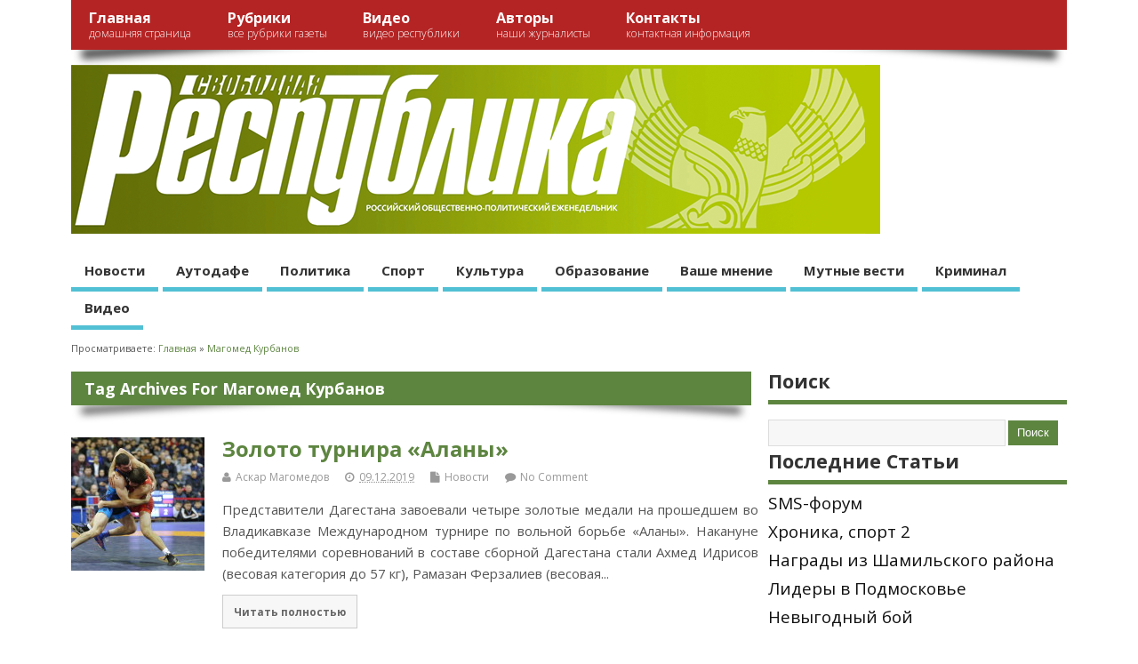

--- FILE ---
content_type: text/html; charset=UTF-8
request_url: http://www.respublic.net/tag/%D0%BC%D0%B0%D0%B3%D0%BE%D0%BC%D0%B5%D0%B4-%D0%BA%D1%83%D1%80%D0%B1%D0%B0%D0%BD%D0%BE%D0%B2/
body_size: 13007
content:
<!DOCTYPE html>
<!--[if lt IE 7 ]>	<html lang="ru-RU" class="no-js ie6"> <![endif]-->
<!--[if IE 7 ]>		<html lang="ru-RU" class="no-js ie7"> <![endif]-->
<!--[if IE 8 ]>		<html lang="ru-RU" class="no-js ie8"> <![endif]-->
<!--[if IE 9 ]>		<html lang="ru-RU" class="no-js ie9"> <![endif]-->
<!--[if (gt IE 9)|!(IE)]><!-->
<html lang="ru-RU" class="no-js"> <!--<![endif]-->
<head>
<meta charset="UTF-8" />

<!-- Title now generate from add_theme_support('title-tag') -->



<!-- STYLESHEET INIT -->
<link href="http://www.respublic.net/wp-content/themes/mesocolumn/style.css" rel="stylesheet" type="text/css" />

<!-- favicon.ico location -->

<link rel="pingback" href="http://www.respublic.net/xmlrpc.php" />



<title>Магомед Курбанов | Свободная Республика</title>


<!-- All in One SEO Pack 2.3.5.1 by Michael Torbert of Semper Fi Web Design[735,787] -->
<!-- /all in one seo pack -->
<link rel="alternate" type="application/rss+xml" title="Свободная Республика &raquo; Лента" href="http://www.respublic.net/feed/" />
<link rel="alternate" type="application/rss+xml" title="Свободная Республика &raquo; Лента комментариев" href="http://www.respublic.net/comments/feed/" />
<link rel="alternate" type="application/rss+xml" title="Свободная Республика &raquo; Лента метки Магомед Курбанов" href="http://www.respublic.net/tag/%d0%bc%d0%b0%d0%b3%d0%be%d0%bc%d0%b5%d0%b4-%d0%ba%d1%83%d1%80%d0%b1%d0%b0%d0%bd%d0%be%d0%b2/feed/" />
<link rel='stylesheet' id='svensoft-social-shared-buttons-style-css'  href='http://www.respublic.net/wp-content/plugins/svensoft-social-share-buttons/css/style.css?ver=4.4.2' type='text/css' media='all' />
<link rel='stylesheet' id='default_gwf-css' href="https://fonts.googleapis.com/css?family=Open+Sans%3A400%2C400italic%2C600%2C600italic%2C700%2C700italic%2C300%2C300italic&#038;ver=4.4.2" type='text/css' media='all' />
<link rel='stylesheet' id='style-responsive-css'  href='http://www.respublic.net/wp-content/themes/mesocolumn/responsive.css?ver=1.6.4.1' type='text/css' media='all' />
<link rel='stylesheet' id='superfish-css'  href='http://www.respublic.net/wp-content/themes/mesocolumn/lib/scripts/superfish-menu/css/superfish.css?ver=1.6.4.1' type='text/css' media='all' />
<link rel='stylesheet' id='jqueryuislider-css-css'  href='http://www.respublic.net/wp-content/themes/mesocolumn/lib/scripts/homegalery/smoothDivScroll.css' type='text/css' media='all' />
<link rel='stylesheet' id='stylebox-css-css'  href='http://www.respublic.net/wp-content/themes/mesocolumn/lib/scripts/homegalery/shape/stylebox.css?ver=1.6.4.1' type='text/css' media='all' />
<link rel='stylesheet' id='font-awesome-cdn-css'  href='http://www.respublic.net/wp-content/themes/mesocolumn/lib/scripts/font-awesome/css/font-awesome.css?ver=1.6.4.1' type='text/css' media='all' />
<link rel='stylesheet' id='addtoany-css'  href='http://www.respublic.net/wp-content/plugins/add-to-any/addtoany.min.css?ver=1.15' type='text/css' media='all' />
<link rel='stylesheet' id='__EPYT__style-css'  href='http://www.respublic.net/wp-content/plugins/youtube-embed-plus/styles/ytprefs.min.css?ver=13.1' type='text/css' media='all' />
<style id='__EPYT__style-inline-css' type='text/css'>

                .epyt-gallery-thumb {
                        width: 33.333%;
                }
                
</style>
<script type='text/javascript' src='https://ajax.googleapis.com/ajax/libs/jquery/1/jquery.min.js?ver=4.4.2'></script>
<script type='text/javascript' src='http://www.respublic.net/wp-includes/js/jquery/jquery-migrate.min.js?ver=1.2.1'></script>
<script type='text/javascript' src='http://www.respublic.net/wp-content/plugins/add-to-any/addtoany.min.js?ver=1.1'></script>
<script type='text/javascript'>
/* <![CDATA[ */
var _EPYT_ = {"ajaxurl":"http:\/\/www.respublic.net\/wp-admin\/admin-ajax.php","security":"375c7aff57","gallery_scrolloffset":"20","eppathtoscripts":"http:\/\/www.respublic.net\/wp-content\/plugins\/youtube-embed-plus\/scripts\/","eppath":"http:\/\/www.respublic.net\/wp-content\/plugins\/youtube-embed-plus\/","epresponsiveselector":"[\"iframe.__youtube_prefs_widget__\"]","epdovol":"1","version":"13.1","evselector":"iframe.__youtube_prefs__[src], iframe[src*=\"youtube.com\/embed\/\"], iframe[src*=\"youtube-nocookie.com\/embed\/\"]","ajax_compat":"","ytapi_load":"light","stopMobileBuffer":"1","vi_active":"","vi_js_posttypes":[]};
/* ]]> */
</script>
<script type='text/javascript' src='http://www.respublic.net/wp-content/plugins/youtube-embed-plus/scripts/ytprefs.min.js?ver=13.1'></script>
<link rel='https://api.w.org/' href='http://www.respublic.net/wp-json/' />
<link rel="EditURI" type="application/rsd+xml" title="RSD" href="http://www.respublic.net/xmlrpc.php?rsd" />
<link rel="wlwmanifest" type="application/wlwmanifest+xml" href="http://www.respublic.net/wp-includes/wlwmanifest.xml" /> 
<meta name="generator" content="WordPress 4.4.2" />

<script data-cfasync="false">
window.a2a_config=window.a2a_config||{};a2a_config.callbacks=[];a2a_config.overlays=[];a2a_config.templates={};a2a_localize = {
	Share: "Отправить",
	Save: "Сохранить",
	Subscribe: "Подписаться",
	Email: "Email",
	Bookmark: "В закладки!",
	ShowAll: "Показать все",
	ShowLess: "Показать остальное",
	FindServices: "Найти сервис(ы)",
	FindAnyServiceToAddTo: "Найти сервис и добавить",
	PoweredBy: "Работает на",
	ShareViaEmail: "Share via email",
	SubscribeViaEmail: "Subscribe via email",
	BookmarkInYourBrowser: "Добавить в закладки",
	BookmarkInstructions: "Press Ctrl+D or \u2318+D to bookmark this page",
	AddToYourFavorites: "Добавить в Избранное",
	SendFromWebOrProgram: "Send from any email address or email program",
	EmailProgram: "Email program",
	More: "More&#8230;",
	ThanksForSharing: "Thanks for sharing!",
	ThanksForFollowing: "Thanks for following!"
};

(function(d,s,a,b){a=d.createElement(s);b=d.getElementsByTagName(s)[0];a.async=1;a.src="https://static.addtoany.com/menu/page.js";b.parentNode.insertBefore(a,b);})(document,"script");
</script>
<style type='text/css' media='all'>body {font-family: 'Open Sans', sans-serif;font-weight: 400;}
#siteinfo div,h1,h2,h3,h4,h5,h6,.header-title,#main-navigation, #featured #featured-title, #cf .tinput, #wp-calendar caption,.flex-caption h1,#portfolio-filter li,.nivo-caption a.read-more,.form-submit #submit,.fbottom,ol.commentlist li div.comment-post-meta, .home-post span.post-category a,ul.tabbernav li a {font-family: 'Open Sans', sans-serif;font-weight: 600;}
#main-navigation, .sf-menu li a {font-family: 'Open Sans', sans-serif;font-weight: 600;}
#Gallerybox,#myGallery,#myGallerySet,#flickrGallery {height: 400px !important;}

#top-navigation {background-color: #b52424;}
#top-navigation .sf-menu li a:hover,#top-navigation .sf-menu li:hover,#top-navigation .sf-menu ul {background-color: #9b0a0a;}
#top-navigation .sf-menu ul li a:hover {background-color: #820000;background-image: none;}

#custom #right-sidebar ul.tabbernav { background: #5D8540 !important; }
h2.header-title { background: #5D8540; }
#right-sidebar ul.tabbernav li.tabberactive a,#right-sidebar ul.tabbernav li.tabberactive a:hover { color:#fff !important; background-color: #2a520d; }
#right-sidebar ul.tabbernav li a:hover, #custom h2.inblog {color: #FFF !important;background-color: #436b26;}
#breadcrumbs a {color:#5D8540;}
#breadcrumbs a:hover {color:#2a520d;}
#content .item-title a,h2.post-title a, h1.post-title a, article.post .post-meta a:hover, #custom .product-with-desc ul.products li h1.post-title a:hover, #custom .twitterbox span a, #custom h3.widget-title a, #custom .ftop div.textwidget a, #custom .ftop a:hover, #custom .ftop .widget_my_theme_twitter_widget a, #content .activity-header a, #content .activity-inner a, #content .item-list-tabs a {
color: #5D8540 !important;}
#custom #post-entry h1.post-title a:hover,#custom #post-entry h2.post-title a:hover {color: #222;}
#woo-container p.price,.wp-pagenavi a, #woo-container span.price, #custom ul.product_list_widget li span.amount,span.pricebox, #custom .product-with-desc ul.products li .post-product-right span.price, .js_widget_product_price,#jigo-single-product p.price   {background: none repeat scroll 0 0 #8ab26d;}
.wp-pagenavi .current, .wp-pagenavi a:hover{background: none repeat scroll 0 0 #436b26;}
#post-navigator .wp-pagenavi a,#post-navigator .wp-pagenavi a:hover {background: none repeat scroll 0 0 #103800;}
#post-navigator .wp-pagenavi .current {background: none repeat scroll 0 0 #000500;}
#content a.activity-time-since {color: #888 !important;}
#content .item-list-tabs span  {background-color: #769e59 !important;}
#custom .widget a:hover, #custom h3.widget-title a:hover, #custom .ftop div.textwidget a:hover, #custom .ftop a:hover, #custom .ftop .widget_my_theme_twitter_widget a:hover {color: #2a520d !important;}
#custom h3.widget-title {border-bottom: 5px solid #5D8540;}
#searchform input[type="submit"], #searchform input[type="button"],#custom .bp-searchform #search-submit {background-color: #5D8540 !important;}
#post-entry .post-content a, #author-bio a, #post-related a, #commentpost .fn a, ol.pinglist a, #post-navigator-single a,#commentpost #rssfeed a, #commentpost .comment_text a, #commentpost p a, .product_meta a, a.show_review_form, #custom .twitterbox li a  {color: #5D8540;}
.pagination-links a.page-numbers, #custom #woo-container nav.woocommerce-pagination a.page-numbers {background-color: #5D8540;color:#fff !important;}
.pagination-links .page-numbers, #custom #woo-container nav.woocommerce-pagination span.page-numbers.current {background-color: #2a520d;color:#fff !important;}
#custom footer.footer-bottom, #custom footer.footer-bottom .fbottom {background-color: #1145bf;color:#fff !important;}

















































































































































































































































































































































































































































































































































































































































































































































































































































































































































































































































































































































































































































































































































































































































#siteinfo {position:absolute;top:15%;left:2em;display: none;}
#topbanner {position:relative; }
#custom #custom-img-header {margin:0;}



#post-entry div.post-thumb.size-thumbnail {float:left;width:150px;}
#post-entry article .post-right {margin:0 0 0 170px;}



@media only screen and (min-width:1440px) and (max-width:1920px) {footer .innerwrap , header .innerwrap, #bodywrap, .innerwrap-custom-header, #main-navigation .innerwrap {max-width: 1750px !important;}}</style><style type='text/css' media='screen'>.gravatar_recent_comment li, .twitterbox li { padding:0px; font-size: 1.025em; line-height:1.5em;  }
.gravatar_recent_comment span.author { font-weight:bold; }
.gravatar_recent_comment img { width:50px; height:50px; float:left; margin: 0 10px 0 0; }
ul.recent-postcat li {position:relative;border-bottom: 1px solid #EAEAEA;padding: 0 0 0.5em !important;margin: 0 0 1em !important;}
ul.recent-postcat li:last-child,ul.item-list li:last-child,.avatar-block li:last-child  { border-bottom: none;  }
ul.recent-postcat li .feat-post-meta { margin: 0px 0 0 68px; }
ul.recent-postcat li.has_no_thumb .feat-post-meta { margin: 0px; }
ul.recent-postcat img {background: white;padding: 5px;margin:0px;border: 1px solid #DDD;}
#custom #right-sidebar ul.recent-postcat li .feat-post-meta .feat-title {margin: 0;}
#custom #right-sidebar ul.recent-postcat li .feat-post-meta .feat-title {width: 100%;font-size: 1.05em; line-height:1.35em !important;font-weight: bold;}
ul.recent-postcat li .feat-post-meta small { font-size: 0.85em; padding:0; }
ul.recent-postcat li .feat-post-meta small .widget-feat-comment {display:none;}
.bp-searchform {margin: 0px;padding: 5%;float: left;width: 90%;background: white;border: 1px solid #DDD;}
.bp-searchform label {display:none;}
#custom div.medium-thumb {margin:0 0 0.2em;width:99%;overflow:hidden;padding:0 !important;border:0 none !important;}
#custom div.medium-thumb p {text-align:center;margin:0;width:100%;padding:0;border:0 none;height:100%;overflow:hidden;}
#custom div.medium-thumb img {float:none;border:0 none;max-width:100%;margin:0 !important;padding:0 !important;}
ul.recent-postcat li.the-sidefeat-thumbnail img {padding:3px !important;border:1px solid #ddd;}
#custom ul.recent-postcat li.the-sidefeat-thumbnail img:hover {background:white none;padding:3px;border:1px solid #ccc;}
ul.recent-postcat li.the-sidefeat-medium .feat-post-meta {margin: 0;}
</style>
</head>

<body class="archive tag tag-2710 chrome" id="custom">

<div class="product-with-desc secbody">

<div id="wrapper">

<div id="wrapper-main">

<div id="bodywrap" class="innerwrap">

<div id="bodycontent">

<!-- CONTAINER START -->
<div id="container">

<nav class="top-nav iegradient effect-1" id="top-navigation" role="navigation">
<div class="innerwrap">
<ul id="menu-%d0%b2%d0%b5%d1%80%d1%85%d0%bd%d0%b5%d0%b5-%d0%bc%d0%b5%d0%bd%d1%8e" class="sf-menu"><li id='menu-item-10'  class="menu-item menu-item-type-custom menu-item-object-custom have_desc   "><a  title="Домашняя страница" href="http://respublic.net">Главная<br /><span class="menu-decsription">Домашняя страница</span></a></li>
<li id='menu-item-35'  class="menu-item menu-item-type-custom menu-item-object-custom menu-item-has-children have_desc   "><a  href="http://respublic.net/rubrics/">Рубрики<br /><span class="menu-decsription">Все рубрики газеты</span></a>
<ul class="sub-menu">
<li id='menu-item-34'  class="menu-item menu-item-type-taxonomy menu-item-object-category no_desc   "><a  href="http://www.respublic.net/category/%d0%b0%d1%83%d1%82%d0%be%d0%b4%d0%b0%d1%84%d0%b5/">Аутодафе</a></li>
<li id='menu-item-36'  class="menu-item menu-item-type-taxonomy menu-item-object-category no_desc   "><a  href="http://www.respublic.net/category/%d0%ba%d1%83%d0%bb%d1%8c%d1%82%d1%83%d1%80%d0%b0/">Культура</a></li>
<li id='menu-item-37'  class="menu-item menu-item-type-taxonomy menu-item-object-category no_desc   "><a  href="http://www.respublic.net/category/%d0%be%d0%b1%d1%80%d0%b0%d0%b7%d0%be%d0%b2%d0%b0%d0%bd%d0%b8%d0%b5/">Образование</a></li>
<li id='menu-item-38'  class="menu-item menu-item-type-taxonomy menu-item-object-category no_desc   "><a  href="http://www.respublic.net/category/%d0%bf%d0%be%d0%bb%d0%b8%d1%82%d0%b8%d0%ba%d0%b0/">Политика</a></li>
<li id='menu-item-39'  class="menu-item menu-item-type-taxonomy menu-item-object-category no_desc   "><a  href="http://www.respublic.net/category/%d1%81%d0%bf%d0%be%d1%80%d1%82/">Спорт</a></li>
<li id='menu-item-19446'  class="menu-item menu-item-type-taxonomy menu-item-object-category no_desc   "><a  href="http://www.respublic.net/category/%d0%bc%d1%83%d1%82%d0%bd%d1%8b%d0%b5-%d0%b2%d0%b5%d1%81%d1%82%d0%b8/">Мутные вести</a></li>
<li id='menu-item-19445'  class="menu-item menu-item-type-taxonomy menu-item-object-category no_desc   "><a  href="http://www.respublic.net/category/%d0%b2%d0%b0%d1%88%d0%b5-%d0%bc%d0%bd%d0%b5%d0%bd%d0%b8%d0%b5/">Ваше мнение</a></li>
<li id='menu-item-19447'  class="menu-item menu-item-type-taxonomy menu-item-object-category no_desc   "><a  href="http://www.respublic.net/category/%d0%ba%d1%83%d0%bb%d1%8c%d1%82%d1%83%d1%80%d0%b0/%d0%bd%d0%be%d0%b2%d0%be%d1%81%d1%82%d0%b8-%d0%ba%d0%b8%d0%bd%d0%be/">Новости кино</a></li>
<li id='menu-item-19448'  class="menu-item menu-item-type-taxonomy menu-item-object-category no_desc   "><a  href="http://www.respublic.net/category/%d0%ba%d1%80%d0%b8%d0%bc%d0%b8%d0%bd%d0%b0%d0%bb/">Криминал</a></li>
<li id='menu-item-125'  class="menu-item menu-item-type-taxonomy menu-item-object-category no_desc   "><a  href="http://www.respublic.net/category/%d0%b2%d1%8b%d0%bf%d1%83%d1%81%d0%ba%d0%b8/">Выпуски</a></li>
</ul>
</li>
<li id='menu-item-143'  class="menu-item menu-item-type-post_type menu-item-object-page have_desc   "><a  title="Видео Республики" href="http://www.respublic.net/%d0%b2%d0%b8%d0%b4%d0%b5%d0%be/">Видео<br /><span class="menu-decsription">Видео Республики</span></a></li>
<li id='menu-item-16544'  class="menu-item menu-item-type-post_type menu-item-object-page have_desc   "><a  href="http://www.respublic.net/%d0%b0%d0%b2%d1%82%d0%be%d1%80%d1%8b/">Авторы<br /><span class="menu-decsription">Наши Журналисты</span></a></li>
<li id='menu-item-19476'  class="menu-item menu-item-type-post_type menu-item-object-page have_desc   "><a  title="Контакты" href="http://www.respublic.net/%d0%ba%d0%be%d0%bd%d1%82%d0%b0%d0%ba%d1%82%d0%bd%d0%b0%d1%8f-%d0%b8%d0%bd%d1%84%d0%be%d1%80%d0%bc%d0%b0%d1%86%d0%b8%d1%8f/">Контакты<br /><span class="menu-decsription">Контактная информация</span></a></li>
</ul><div id="mobile-nav">
<p class="select-pri">Выбор страницы: <script type="text/javascript">
 jQuery(document).ready(function(jQuery){
  jQuery("select#top-dropdown").change(function(){
    window.location.href = jQuery(this).val();
  });
 });
</script><select name="top-dropdown" id="top-dropdown"><option>Выбрать</option><option value='http://respublic.net'>Главная</option>
<option value='http://respublic.net/rubrics/'>Рубрики</option>

	<option value='http://www.respublic.net/category/%d0%b0%d1%83%d1%82%d0%be%d0%b4%d0%b0%d1%84%d0%b5/'>&nbsp;-- Аутодафе</option>
	<option value='http://www.respublic.net/category/%d0%ba%d1%83%d0%bb%d1%8c%d1%82%d1%83%d1%80%d0%b0/'>&nbsp;-- Культура</option>
	<option value='http://www.respublic.net/category/%d0%be%d0%b1%d1%80%d0%b0%d0%b7%d0%be%d0%b2%d0%b0%d0%bd%d0%b8%d0%b5/'>&nbsp;-- Образование</option>
	<option value='http://www.respublic.net/category/%d0%bf%d0%be%d0%bb%d0%b8%d1%82%d0%b8%d0%ba%d0%b0/'>&nbsp;-- Политика</option>
	<option value='http://www.respublic.net/category/%d1%81%d0%bf%d0%be%d1%80%d1%82/'>&nbsp;-- Спорт</option>
	<option value='http://www.respublic.net/category/%d0%bc%d1%83%d1%82%d0%bd%d1%8b%d0%b5-%d0%b2%d0%b5%d1%81%d1%82%d0%b8/'>&nbsp;-- Мутные вести</option>
	<option value='http://www.respublic.net/category/%d0%b2%d0%b0%d1%88%d0%b5-%d0%bc%d0%bd%d0%b5%d0%bd%d0%b8%d0%b5/'>&nbsp;-- Ваше мнение</option>
	<option value='http://www.respublic.net/category/%d0%ba%d1%83%d0%bb%d1%8c%d1%82%d1%83%d1%80%d0%b0/%d0%bd%d0%be%d0%b2%d0%be%d1%81%d1%82%d0%b8-%d0%ba%d0%b8%d0%bd%d0%be/'>&nbsp;-- Новости кино</option>
	<option value='http://www.respublic.net/category/%d0%ba%d1%80%d0%b8%d0%bc%d0%b8%d0%bd%d0%b0%d0%bb/'>&nbsp;-- Криминал</option>
	<option value='http://www.respublic.net/category/%d0%b2%d1%8b%d0%bf%d1%83%d1%81%d0%ba%d0%b8/'>&nbsp;-- Выпуски</option>


<option value='http://www.respublic.net/%d0%b2%d0%b8%d0%b4%d0%b5%d0%be/'>Видео</option>
<option value='http://www.respublic.net/%d0%b0%d0%b2%d1%82%d0%be%d1%80%d1%8b/'>Авторы</option>
<option value='http://www.respublic.net/%d0%ba%d0%be%d0%bd%d1%82%d0%b0%d0%ba%d1%82%d0%bd%d0%b0%d1%8f-%d0%b8%d0%bd%d1%84%d0%be%d1%80%d0%bc%d0%b0%d1%86%d0%b8%d1%8f/'>Контакты</option>
</select></p>
<p class="select-pri sec">Выбор рубрики: <script type="text/javascript">
 jQuery(document).ready(function(jQuery){
  jQuery("select#main-dropdown").change(function(){
    window.location.href = jQuery(this).val();
  });
 });
</script><select name="main-dropdown" id="main-dropdown"><option>Выбрать</option><option value='http://www.respublic.net/category/%d0%bd%d0%be%d0%b2%d0%be%d1%81%d1%82%d0%b8/'>Новости</option>
<option value='http://www.respublic.net/category/%d0%b0%d1%83%d1%82%d0%be%d0%b4%d0%b0%d1%84%d0%b5/'>Аутодафе</option>
<option value='http://www.respublic.net/category/%d0%bf%d0%be%d0%bb%d0%b8%d1%82%d0%b8%d0%ba%d0%b0/'>Политика</option>
<option value='http://www.respublic.net/category/%d1%81%d0%bf%d0%be%d1%80%d1%82/'>Спорт</option>
<option value='http://www.respublic.net/category/%d0%ba%d1%83%d0%bb%d1%8c%d1%82%d1%83%d1%80%d0%b0/'>Культура</option>
<option value='http://www.respublic.net/category/%d0%be%d0%b1%d1%80%d0%b0%d0%b7%d0%be%d0%b2%d0%b0%d0%bd%d0%b8%d0%b5/'>Образование</option>
<option value='http://www.respublic.net/category/%d0%b2%d0%b0%d1%88%d0%b5-%d0%bc%d0%bd%d0%b5%d0%bd%d0%b8%d0%b5/'>Ваше мнение</option>
<option value='http://www.respublic.net/category/%d0%bc%d1%83%d1%82%d0%bd%d1%8b%d0%b5-%d0%b2%d0%b5%d1%81%d1%82%d0%b8/'>Мутные вести</option>
<option value='http://www.respublic.net/category/%d0%ba%d1%80%d0%b8%d0%bc%d0%b8%d0%bd%d0%b0%d0%bb/'>Криминал</option>
<option value='http://www.respublic.net/%d0%b2%d0%b8%d0%b4%d0%b5%d0%be/'>Видео</option>
</select></p>
</div>
</div>
</nav>

<!-- HEADER START -->
<header class="iegradient yes_head" id="header" role="banner">
<div class="header-inner">
<div class="innerwrap">
<div id="siteinfo">
<h1 ><a href="http://www.respublic.net/" title="Свободная Республика" rel="home">Свободная Республика</a></h1 ><p id="site-description">Российский общественно политический еженедельник</p>
</div>
<!-- SITEINFO END -->



  
<div id="custom-img-header"><a class="logo" href="http://www.respublic.net/"><img src="http://www.respublic.net/wp-content/uploads/2016/02/logo.png" alt="Свободная Республика" /></div></a>

<!-- Добавлено мной -->
 <!-- Добавлено мной END -->


</div>
</div>
</header>
<!-- HEADER END -->


<div class="container-wrap">

<!-- NAVIGATION START -->
<nav class="main-nav iegradient" id="main-navigation" role="navigation">
<ul id="menu-%d0%bf%d0%be%d0%b4%d0%bc%d0%b5%d0%bd%d1%8e-1" class="sf-menu"><li id='menu-item-17919'  class="menu-item menu-item-type-taxonomy menu-item-object-category no_desc  tn_cat_color_11 "><a  href="http://www.respublic.net/category/%d0%bd%d0%be%d0%b2%d0%be%d1%81%d1%82%d0%b8/">Новости</a></li>
<li id='menu-item-24'  class="menu-item menu-item-type-taxonomy menu-item-object-category no_desc  tn_cat_color_1 "><a  href="http://www.respublic.net/category/%d0%b0%d1%83%d1%82%d0%be%d0%b4%d0%b0%d1%84%d0%b5/">Аутодафе</a></li>
<li id='menu-item-25'  class="menu-item menu-item-type-taxonomy menu-item-object-category no_desc  tn_cat_color_4 "><a  href="http://www.respublic.net/category/%d0%bf%d0%be%d0%bb%d0%b8%d1%82%d0%b8%d0%ba%d0%b0/">Политика</a></li>
<li id='menu-item-26'  class="menu-item menu-item-type-taxonomy menu-item-object-category no_desc  tn_cat_color_5 "><a  href="http://www.respublic.net/category/%d1%81%d0%bf%d0%be%d1%80%d1%82/">Спорт</a></li>
<li id='menu-item-27'  class="menu-item menu-item-type-taxonomy menu-item-object-category no_desc  tn_cat_color_6 "><a  href="http://www.respublic.net/category/%d0%ba%d1%83%d0%bb%d1%8c%d1%82%d1%83%d1%80%d0%b0/">Культура</a></li>
<li id='menu-item-28'  class="menu-item menu-item-type-taxonomy menu-item-object-category no_desc  tn_cat_color_7 "><a  href="http://www.respublic.net/category/%d0%be%d0%b1%d1%80%d0%b0%d0%b7%d0%be%d0%b2%d0%b0%d0%bd%d0%b8%d0%b5/">Образование</a></li>
<li id='menu-item-19444'  class="menu-item menu-item-type-taxonomy menu-item-object-category no_desc  tn_cat_color_1216 "><a  href="http://www.respublic.net/category/%d0%b2%d0%b0%d1%88%d0%b5-%d0%bc%d0%bd%d0%b5%d0%bd%d0%b8%d0%b5/">Ваше мнение</a></li>
<li id='menu-item-19443'  class="menu-item menu-item-type-taxonomy menu-item-object-category no_desc  tn_cat_color_1215 "><a  href="http://www.respublic.net/category/%d0%bc%d1%83%d1%82%d0%bd%d1%8b%d0%b5-%d0%b2%d0%b5%d1%81%d1%82%d0%b8/">Мутные вести</a></li>
<li id='menu-item-19450'  class="menu-item menu-item-type-taxonomy menu-item-object-category no_desc  tn_cat_color_14 "><a  href="http://www.respublic.net/category/%d0%ba%d1%80%d0%b8%d0%bc%d0%b8%d0%bd%d0%b0%d0%bb/">Криминал</a></li>
<li id='menu-item-17920'  class="menu-item menu-item-type-post_type menu-item-object-page no_desc   "><a  href="http://www.respublic.net/%d0%b2%d0%b8%d0%b4%d0%b5%d0%be/">Видео</a></li>
</ul></nav>
<!-- NAVIGATION END -->

<div id="breadcrumbs"><div class="innerwrap">Просматриваете: <span itemscope itemtype=""><a itemprop="" href="http://www.respublic.net"><span itemprop="">Главная</span></a></span> &raquo;  <span itemscope itemtype=""><a itemprop="" href="http://www.respublic.net/tag/%d0%bc%d0%b0%d0%b3%d0%be%d0%bc%d0%b5%d0%b4-%d0%ba%d1%83%d1%80%d0%b1%d0%b0%d0%bd%d0%be%d0%b2/"><span itemprop="">Магомед Курбанов</span></a></span></div></div>

<!-- CONTENT START -->
<div class="content">
<div class="content-inner">


<!-- POST ENTRY START -->
<div id="post-entry" class="archive_tn_cat_color_">
<div class="post-entry-inner">


<h2 class="intag effect-1 header-title">Tag archives for Магомед Курбанов</h2>




<!-- POST START -->
<article class="alt-post feat-thumbnail post-style-default post-37582 post type-post status-publish format-standard hentry category-11 tag-alany tag-ahmed-idrisov tag-2260 tag-1070 tag-418 tag-2710 tag-598 tag-ramazan-ferzaliev tag-23 tag-halil-aminov has_thumb" id="post-37582">

<div class='post-thumb in-archive size-thumbnail'><a href="http://www.respublic.net/2019/12/09/zoloto-turnira-alany/" title="Золото турнира «Аланы»"><img width='150' height='150' class='alignleft img-is-thumbnail' src='http://www.respublic.net/wp-content/uploads/2019/12/Borba-150x150.jpg' alt='Новости' title='Золото турнира «Аланы»' /></a></div>
<div class="post-right">
<h2 class="post-title entry-title"><a href="http://www.respublic.net/2019/12/09/zoloto-turnira-alany/" rel="bookmark" title="Золото турнира «Аланы»">Золото турнира «Аланы»</a></h2>
<div class="post-meta the-icons pmeta-alt">

<span class="post-author vcard"><i class="fa fa-user"></i><a class="url fn n" href="http://www.respublic.net/author/AskarM/" title="Posts by Аскар Магомедов" rel="author">Аскар Магомедов</a></span>

<span class="entry-date"><i class="fa fa-clock-o"></i><abbr class="published" title="2019-12-09T11:09:29+00:00">09.12.2019</abbr></span>
<span class="meta-no-display"><a href="http://www.respublic.net/2019/12/09/zoloto-turnira-alany/" rel="bookmark">Золото турнира «Аланы»</a></span><span class="date updated meta-no-display">2019-12-09T13:50:37+00:00</span>

<span class="post-category"><i class="fa fa-file"></i><a rel="category tag" href="http://www.respublic.net/category/%d0%bd%d0%be%d0%b2%d0%be%d1%81%d1%82%d0%b8/" title="View all posts in Новости" >Новости</a></span>
<span class="post-comment last"><i class="fa fa-comment"></i><a href="http://www.respublic.net/2019/12/09/zoloto-turnira-alany/#respond">No Comment</a></span>
</div><div class="post-content">
<div class="entry-content">Представители Дагестана завоевали четыре золотые медали на прошедшем во Владикавказе Международном турнире по вольной борьбе «Аланы». Накануне победителями соревнований в составе сборной Дагестана стали Ахмед Идрисов (весовая категория до 57 кг), Рамазан Ферзалиев (весовая...</div>
<div class="post-more">

<a class="post-a" href="http://www.respublic.net/2019/12/09/zoloto-turnira-alany/" title="Золото турнира «Аланы»">Читать полностью</a>

</div>

</div>
</div>

</article>
<!-- POST END -->





<!-- POST START -->
<article class=" feat-thumbnail post-style-default post-36993 post type-post status-publish format-standard hentry category-11 tag-wbo-international tag-2014 tag-1362 tag-1541 tag-2710 tag-598 tag-poyas has_thumb" id="post-36993">

<div class='post-thumb in-archive size-thumbnail'><a href="http://www.respublic.net/2019/11/05/vosemnadcataya-pobeda-magomeda-kurbanova/" title="Восемнадцатая победа Магомеда Курбанова"><img width='150' height='150' class='alignleft img-is-thumbnail' src='http://www.respublic.net/wp-content/uploads/2019/11/Magomed-Kurbanov-150x150.jpg' alt='Новости' title='Восемнадцатая победа Магомеда Курбанова' /></a></div>
<div class="post-right">
<h2 class="post-title entry-title"><a href="http://www.respublic.net/2019/11/05/vosemnadcataya-pobeda-magomeda-kurbanova/" rel="bookmark" title="Восемнадцатая победа Магомеда Курбанова">Восемнадцатая победа Магомеда Курбанова</a></h2>
<div class="post-meta the-icons pmeta-alt">

<span class="post-author vcard"><i class="fa fa-user"></i><a class="url fn n" href="http://www.respublic.net/author/AskarM/" title="Posts by Аскар Магомедов" rel="author">Аскар Магомедов</a></span>

<span class="entry-date"><i class="fa fa-clock-o"></i><abbr class="published" title="2019-11-05T11:56:50+00:00">05.11.2019</abbr></span>
<span class="meta-no-display"><a href="http://www.respublic.net/2019/11/05/vosemnadcataya-pobeda-magomeda-kurbanova/" rel="bookmark">Восемнадцатая победа Магомеда Курбанова</a></span><span class="date updated meta-no-display">2019-11-05T11:56:50+00:00</span>

<span class="post-category"><i class="fa fa-file"></i><a rel="category tag" href="http://www.respublic.net/category/%d0%bd%d0%be%d0%b2%d0%be%d1%81%d1%82%d0%b8/" title="View all posts in Новости" >Новости</a></span>
<span class="post-comment last"><i class="fa fa-comment"></i><a href="http://www.respublic.net/2019/11/05/vosemnadcataya-pobeda-magomeda-kurbanova/#respond">No Comment</a></span>
</div><div class="post-content">
<div class="entry-content">Дагестанский боксер-профессионал Магомед Курбанов одержал восемнадцатую победу на ринге, одолев в Екатеринбурге аргентинца Диего Чавеса. Бой, на кону которого стоял пояса чемпиона WBO International, состоялся в рамках турнира RCC Boxing Promotions, который прошел в...</div>
<div class="post-more">

<a class="post-a" href="http://www.respublic.net/2019/11/05/vosemnadcataya-pobeda-magomeda-kurbanova/" title="Восемнадцатая победа Магомеда Курбанова">Читать полностью</a>

</div>

</div>
</div>

</article>
<!-- POST END -->





<!-- POST START -->
<article class="alt-post feat-thumbnail post-style-default post-32832 post type-post status-publish format-standard hentry category-11 tag-4033 tag-1070 tag-418 tag-2320 tag-2710 tag-1635 tag-5023 tag-23 has_thumb" id="post-32832">

<div class='post-thumb in-archive size-thumbnail'><a href="http://www.respublic.net/2019/03/04/%d0%b4%d0%b0%d0%b3%d0%b5%d1%81%d1%82%d0%b0%d0%bd%d1%81%d0%ba%d0%b8%d0%b5-%d0%b1%d0%be%d1%80%d1%86%d1%8b-%d0%b7%d0%b0%d0%b2%d0%be%d0%b5%d0%b2%d0%b0%d0%bb%d0%b8-%d0%b4%d0%b2%d0%b0-%d0%b7%d0%be%d0%bb/" title="Дагестанские борцы завоевали два золота и одну бронзу на турнире в Болгарии"><img width='150' height='150' class='alignleft img-is-thumbnail' src='http://www.respublic.net/wp-content/uploads/2019/03/Ильяс-150x150.jpg' alt='Новости' title='Дагестанские борцы завоевали два золота и одну бронзу на турнире в Болгарии' /></a></div>
<div class="post-right">
<h2 class="post-title entry-title"><a href="http://www.respublic.net/2019/03/04/%d0%b4%d0%b0%d0%b3%d0%b5%d1%81%d1%82%d0%b0%d0%bd%d1%81%d0%ba%d0%b8%d0%b5-%d0%b1%d0%be%d1%80%d1%86%d1%8b-%d0%b7%d0%b0%d0%b2%d0%be%d0%b5%d0%b2%d0%b0%d0%bb%d0%b8-%d0%b4%d0%b2%d0%b0-%d0%b7%d0%be%d0%bb/" rel="bookmark" title="Дагестанские борцы завоевали два золота и одну бронзу на турнире в Болгарии">Дагестанские борцы завоевали два золота и одну бронзу на турнире в Болгарии</a></h2>
<div class="post-meta the-icons pmeta-alt">

<span class="post-author vcard"><i class="fa fa-user"></i><a class="url fn n" href="http://www.respublic.net/author/AskarM/" title="Posts by Аскар Магомедов" rel="author">Аскар Магомедов</a></span>

<span class="entry-date"><i class="fa fa-clock-o"></i><abbr class="published" title="2019-03-04T14:35:57+00:00">04.03.2019</abbr></span>
<span class="meta-no-display"><a href="http://www.respublic.net/2019/03/04/%d0%b4%d0%b0%d0%b3%d0%b5%d1%81%d1%82%d0%b0%d0%bd%d1%81%d0%ba%d0%b8%d0%b5-%d0%b1%d0%be%d1%80%d1%86%d1%8b-%d0%b7%d0%b0%d0%b2%d0%be%d0%b5%d0%b2%d0%b0%d0%bb%d0%b8-%d0%b4%d0%b2%d0%b0-%d0%b7%d0%be%d0%bb/" rel="bookmark">Дагестанские борцы завоевали два золота и одну бронзу на турнире в Болгарии</a></span><span class="date updated meta-no-display">2019-03-04T14:35:57+00:00</span>

<span class="post-category"><i class="fa fa-file"></i><a rel="category tag" href="http://www.respublic.net/category/%d0%bd%d0%be%d0%b2%d0%be%d1%81%d1%82%d0%b8/" title="View all posts in Новости" >Новости</a></span>
<span class="post-comment last"><i class="fa fa-comment"></i><a href="http://www.respublic.net/2019/03/04/%d0%b4%d0%b0%d0%b3%d0%b5%d1%81%d1%82%d0%b0%d0%bd%d1%81%d0%ba%d0%b8%d0%b5-%d0%b1%d0%be%d1%80%d1%86%d1%8b-%d0%b7%d0%b0%d0%b2%d0%be%d0%b5%d0%b2%d0%b0%d0%bb%d0%b8-%d0%b4%d0%b2%d0%b0-%d0%b7%d0%be%d0%bb/#respond">No Comment</a></span>
</div><div class="post-content">
<div class="entry-content">По итогам международного, рейтингового турнира UWW «Дан Колов и Никола Петров» трое дагестанских борцов стали призера соревнований. Так, Ильяс Бекбулатов и Магомед Курбанов завоевали золотые награды, а Саид Гамидов удостоился бронзовой медали. Соревнования прошли...</div>
<div class="post-more">

<a class="post-a" href="http://www.respublic.net/2019/03/04/%d0%b4%d0%b0%d0%b3%d0%b5%d1%81%d1%82%d0%b0%d0%bd%d1%81%d0%ba%d0%b8%d0%b5-%d0%b1%d0%be%d1%80%d1%86%d1%8b-%d0%b7%d0%b0%d0%b2%d0%be%d0%b5%d0%b2%d0%b0%d0%bb%d0%b8-%d0%b4%d0%b2%d0%b0-%d0%b7%d0%be%d0%bb/" title="Дагестанские борцы завоевали два золота и одну бронзу на турнире в Болгарии">Читать полностью</a>

</div>

</div>
</div>

</article>
<!-- POST END -->





<!-- POST START -->
<article class=" feat-thumbnail post-style-default post-29248 post type-post status-publish format-standard hentry category-11 tag-3237 tag-1541 tag-4240 tag-2710 tag-4014 has_thumb" id="post-29248">

<div class='post-thumb in-archive size-thumbnail'><a href="http://www.respublic.net/2018/04/23/%d0%b4%d0%b0%d0%b3%d0%b5%d1%81%d1%82%d0%b0%d0%bd%d1%81%d0%ba%d0%b8%d0%b9-%d0%b1%d0%be%d0%ba%d1%81%d0%b5%d1%80-%d0%b7%d0%b0%d1%83%d1%80-%d0%b0%d0%b1%d0%b4%d1%83%d0%bb%d0%bb%d0%b0%d0%b5%d0%b2-%d0%b7/" title="Дагестанский боксер Заур Абдуллаев завоевал титул WBC Silver"><img width='150' height='150' class='alignleft img-is-thumbnail' src='http://www.respublic.net/wp-content/uploads/2018/04/Бокс-150x150.jpg' alt='Новости' title='Дагестанский боксер Заур Абдуллаев завоевал титул WBC Silver' /></a></div>
<div class="post-right">
<h2 class="post-title entry-title"><a href="http://www.respublic.net/2018/04/23/%d0%b4%d0%b0%d0%b3%d0%b5%d1%81%d1%82%d0%b0%d0%bd%d1%81%d0%ba%d0%b8%d0%b9-%d0%b1%d0%be%d0%ba%d1%81%d0%b5%d1%80-%d0%b7%d0%b0%d1%83%d1%80-%d0%b0%d0%b1%d0%b4%d1%83%d0%bb%d0%bb%d0%b0%d0%b5%d0%b2-%d0%b7/" rel="bookmark" title="Дагестанский боксер Заур Абдуллаев завоевал титул WBC Silver">Дагестанский боксер Заур Абдуллаев завоевал титул WBC Silver</a></h2>
<div class="post-meta the-icons pmeta-alt">

<span class="post-author vcard"><i class="fa fa-user"></i><a class="url fn n" href="http://www.respublic.net/author/AskarM/" title="Posts by Аскар Магомедов" rel="author">Аскар Магомедов</a></span>

<span class="entry-date"><i class="fa fa-clock-o"></i><abbr class="published" title="2018-04-23T14:51:31+00:00">23.04.2018</abbr></span>
<span class="meta-no-display"><a href="http://www.respublic.net/2018/04/23/%d0%b4%d0%b0%d0%b3%d0%b5%d1%81%d1%82%d0%b0%d0%bd%d1%81%d0%ba%d0%b8%d0%b9-%d0%b1%d0%be%d0%ba%d1%81%d0%b5%d1%80-%d0%b7%d0%b0%d1%83%d1%80-%d0%b0%d0%b1%d0%b4%d1%83%d0%bb%d0%bb%d0%b0%d0%b5%d0%b2-%d0%b7/" rel="bookmark">Дагестанский боксер Заур Абдуллаев завоевал титул WBC Silver</a></span><span class="date updated meta-no-display">2018-04-23T14:51:31+00:00</span>

<span class="post-category"><i class="fa fa-file"></i><a rel="category tag" href="http://www.respublic.net/category/%d0%bd%d0%be%d0%b2%d0%be%d1%81%d1%82%d0%b8/" title="View all posts in Новости" >Новости</a></span>
<span class="post-comment last"><i class="fa fa-comment"></i><a href="http://www.respublic.net/2018/04/23/%d0%b4%d0%b0%d0%b3%d0%b5%d1%81%d1%82%d0%b0%d0%bd%d1%81%d0%ba%d0%b8%d0%b9-%d0%b1%d0%be%d0%ba%d1%81%d0%b5%d1%80-%d0%b7%d0%b0%d1%83%d1%80-%d0%b0%d0%b1%d0%b4%d1%83%d0%bb%d0%bb%d0%b0%d0%b5%d0%b2-%d0%b7/#respond">No Comment</a></span>
</div><div class="post-content">
<div class="entry-content">Дагестанский боксер Заур Абдуллаев, выступающий за Екатеринбург, единогласным решением судей колумбийца Дейнера Беррио и завоевал титул WBC Silver в легком весе. Накануне в Екатеринбурге прошел вечер бокса, в рамках которого двое дагестанцев одержали победу...</div>
<div class="post-more">

<a class="post-a" href="http://www.respublic.net/2018/04/23/%d0%b4%d0%b0%d0%b3%d0%b5%d1%81%d1%82%d0%b0%d0%bd%d1%81%d0%ba%d0%b8%d0%b9-%d0%b1%d0%be%d0%ba%d1%81%d0%b5%d1%80-%d0%b7%d0%b0%d1%83%d1%80-%d0%b0%d0%b1%d0%b4%d1%83%d0%bb%d0%bb%d0%b0%d0%b5%d0%b2-%d0%b7/" title="Дагестанский боксер Заур Абдуллаев завоевал титул WBC Silver">Читать полностью</a>

</div>

</div>
</div>

</article>
<!-- POST END -->





<!-- POST START -->
<article class="alt-post feat-thumbnail post-style-default post-27694 post type-post status-publish format-standard hentry category-11 category-4 tag-309 tag-2336 tag-2710 tag-2587 tag-3384 tag-1342 tag-1065 tag-1475 has_thumb" id="post-27694">

<div class='post-thumb in-archive size-thumbnail'><a href="http://www.respublic.net/2017/11/28/%d1%85%d0%be%d1%80%d0%be%d1%88%d0%b8%d0%b9-%d0%bf%d1%80%d0%b8%d0%bc%d0%b5%d1%80-%d0%b4%d0%bb%d1%8f-%d0%bc%d0%bd%d0%be%d0%b3%d0%b8%d1%85-%d0%bc%d0%b8%d0%bd%d0%b8%d1%81%d1%82%d1%80%d0%be%d0%b2-%d0%b2/" title="Хороший пример для многих министров: врио министра по делам молодежи РД подал в отставку"><img width='150' height='150' class='alignleft img-is-thumbnail' src='http://www.respublic.net/wp-content/uploads/2017/11/министр-150x150.jpg' alt='Новости' title='Хороший пример для многих министров: врио министра по делам молодежи РД подал в отставку' /></a></div>
<div class="post-right">
<h2 class="post-title entry-title"><a href="http://www.respublic.net/2017/11/28/%d1%85%d0%be%d1%80%d0%be%d1%88%d0%b8%d0%b9-%d0%bf%d1%80%d0%b8%d0%bc%d0%b5%d1%80-%d0%b4%d0%bb%d1%8f-%d0%bc%d0%bd%d0%be%d0%b3%d0%b8%d1%85-%d0%bc%d0%b8%d0%bd%d0%b8%d1%81%d1%82%d1%80%d0%be%d0%b2-%d0%b2/" rel="bookmark" title="Хороший пример для многих министров: врио министра по делам молодежи РД подал в отставку">Хороший пример для многих министров: врио министра по делам молодежи РД подал в отставку</a></h2>
<div class="post-meta the-icons pmeta-alt">

<span class="post-author vcard"><i class="fa fa-user"></i><a class="url fn n" href="http://www.respublic.net/author/Syleyman/" title="Posts by Сулейман Францев" rel="author">Сулейман Францев</a></span>

<span class="entry-date"><i class="fa fa-clock-o"></i><abbr class="published" title="2017-11-28T13:24:35+00:00">28.11.2017</abbr></span>
<span class="meta-no-display"><a href="http://www.respublic.net/2017/11/28/%d1%85%d0%be%d1%80%d0%be%d1%88%d0%b8%d0%b9-%d0%bf%d1%80%d0%b8%d0%bc%d0%b5%d1%80-%d0%b4%d0%bb%d1%8f-%d0%bc%d0%bd%d0%be%d0%b3%d0%b8%d1%85-%d0%bc%d0%b8%d0%bd%d0%b8%d1%81%d1%82%d1%80%d0%be%d0%b2-%d0%b2/" rel="bookmark">Хороший пример для многих министров: врио министра по делам молодежи РД подал в отставку</a></span><span class="date updated meta-no-display">2017-11-28T13:24:35+00:00</span>

<span class="post-category"><i class="fa fa-file"></i><a rel="category tag" href="http://www.respublic.net/category/%d0%bd%d0%be%d0%b2%d0%be%d1%81%d1%82%d0%b8/" title="View all posts in Новости" >Новости</a></span>
<span class="post-comment last"><i class="fa fa-comment"></i><a href="http://www.respublic.net/2017/11/28/%d1%85%d0%be%d1%80%d0%be%d1%88%d0%b8%d0%b9-%d0%bf%d1%80%d0%b8%d0%bc%d0%b5%d1%80-%d0%b4%d0%bb%d1%8f-%d0%bc%d0%bd%d0%be%d0%b3%d0%b8%d1%85-%d0%bc%d0%b8%d0%bd%d0%b8%d1%81%d1%82%d1%80%d0%be%d0%b2-%d0%b2/#respond">No Comment</a></span>
</div><div class="post-content">
<div class="entry-content">Врио министра по делам молодежи РД Магомед Курбанов подал заявление об отставке. Напомним, что 32-летний депутат НС РД Магомед Курбанов, курирующий комитет по образованию, науке, культуре, делам молодежи, спорту и туризму был назначен на...</div>
<div class="post-more">

<a class="post-a" href="http://www.respublic.net/2017/11/28/%d1%85%d0%be%d1%80%d0%be%d1%88%d0%b8%d0%b9-%d0%bf%d1%80%d0%b8%d0%bc%d0%b5%d1%80-%d0%b4%d0%bb%d1%8f-%d0%bc%d0%bd%d0%be%d0%b3%d0%b8%d1%85-%d0%bc%d0%b8%d0%bd%d0%b8%d1%81%d1%82%d1%80%d0%be%d0%b2-%d0%b2/" title="Хороший пример для многих министров: врио министра по делам молодежи РД подал в отставку">Читать полностью</a>

</div>

</div>
</div>

</article>
<!-- POST END -->





<!-- POST START -->
<article class=" feat-thumbnail post-style-default post-26959 post type-post status-publish format-standard hentry category-11 category-4 tag-462 tag-778 tag-309 tag-2710 tag-843 tag-1342 tag-1475 tag-352 has_thumb" id="post-26959">

<div class='post-thumb in-archive size-thumbnail'><a href="http://www.respublic.net/2017/09/29/%d0%bf%d1%80%d0%b5%d0%b4%d1%81%d1%82%d0%b0%d0%b2%d0%bb%d0%b5%d0%bd-%d0%b2%d1%80%d0%b8%d0%be-%d0%bc%d0%b8%d0%bd%d0%b8%d1%81%d1%82%d1%80%d0%b0-%d0%bf%d0%be-%d0%b4%d0%b5%d0%bb%d0%b0%d0%bc-%d0%bc%d0%be/" title="Представлен врио министра по делам молодежи"><img width='150' height='150' class='alignleft img-is-thumbnail' src='http://www.respublic.net/wp-content/uploads/2017/09/курбанов-150x150.jpg' alt='Новости' title='Представлен врио министра по делам молодежи' /></a></div>
<div class="post-right">
<h2 class="post-title entry-title"><a href="http://www.respublic.net/2017/09/29/%d0%bf%d1%80%d0%b5%d0%b4%d1%81%d1%82%d0%b0%d0%b2%d0%bb%d0%b5%d0%bd-%d0%b2%d1%80%d0%b8%d0%be-%d0%bc%d0%b8%d0%bd%d0%b8%d1%81%d1%82%d1%80%d0%b0-%d0%bf%d0%be-%d0%b4%d0%b5%d0%bb%d0%b0%d0%bc-%d0%bc%d0%be/" rel="bookmark" title="Представлен врио министра по делам молодежи">Представлен врио министра по делам молодежи</a></h2>
<div class="post-meta the-icons pmeta-alt">

<span class="post-author vcard"><i class="fa fa-user"></i><a class="url fn n" href="http://www.respublic.net/author/Syleyman/" title="Posts by Сулейман Францев" rel="author">Сулейман Францев</a></span>

<span class="entry-date"><i class="fa fa-clock-o"></i><abbr class="published" title="2017-09-29T13:32:47+00:00">29.09.2017</abbr></span>
<span class="meta-no-display"><a href="http://www.respublic.net/2017/09/29/%d0%bf%d1%80%d0%b5%d0%b4%d1%81%d1%82%d0%b0%d0%b2%d0%bb%d0%b5%d0%bd-%d0%b2%d1%80%d0%b8%d0%be-%d0%bc%d0%b8%d0%bd%d0%b8%d1%81%d1%82%d1%80%d0%b0-%d0%bf%d0%be-%d0%b4%d0%b5%d0%bb%d0%b0%d0%bc-%d0%bc%d0%be/" rel="bookmark">Представлен врио министра по делам молодежи</a></span><span class="date updated meta-no-display">2017-09-29T13:32:47+00:00</span>

<span class="post-category"><i class="fa fa-file"></i><a rel="category tag" href="http://www.respublic.net/category/%d0%bd%d0%be%d0%b2%d0%be%d1%81%d1%82%d0%b8/" title="View all posts in Новости" >Новости</a></span>
<span class="post-comment last"><i class="fa fa-comment"></i><a href="http://www.respublic.net/2017/09/29/%d0%bf%d1%80%d0%b5%d0%b4%d1%81%d1%82%d0%b0%d0%b2%d0%bb%d0%b5%d0%bd-%d0%b2%d1%80%d0%b8%d0%be-%d0%bc%d0%b8%d0%bd%d0%b8%d1%81%d1%82%d1%80%d0%b0-%d0%bf%d0%be-%d0%b4%d0%b5%d0%bb%d0%b0%d0%bc-%d0%bc%d0%be/#respond">No Comment</a></span>
</div><div class="post-content">
<div class="entry-content">В четверг, 28 сентября, премьер-министр республики Абдусамад Гамидов представил коллективу министерства по делам молодежи временно исполняющего обязанности главы ведомства Магомеда Курбанова. Курбанов является заместителем председателя Комитета НС РД по образованию, науке, культуре, делам молодежи,...</div>
<div class="post-more">

<a class="post-a" href="http://www.respublic.net/2017/09/29/%d0%bf%d1%80%d0%b5%d0%b4%d1%81%d1%82%d0%b0%d0%b2%d0%bb%d0%b5%d0%bd-%d0%b2%d1%80%d0%b8%d0%be-%d0%bc%d0%b8%d0%bd%d0%b8%d1%81%d1%82%d1%80%d0%b0-%d0%bf%d0%be-%d0%b4%d0%b5%d0%bb%d0%b0%d0%bc-%d0%bc%d0%be/" title="Представлен врио министра по делам молодежи">Читать полностью</a>

</div>

</div>
</div>

</article>
<!-- POST END -->





<!-- POST START -->
<article class="alt-post feat-thumbnail post-style-default post-24328 post type-post status-publish format-standard hentry category-11 category-5 tag-1838 tag-309 tag-2710 tag-1911 tag-2709 has_thumb" id="post-24328">

<div class='post-thumb in-archive size-thumbnail'><a href="http://www.respublic.net/2017/03/10/%d0%bb%d0%b5%d0%b3%d0%b5%d0%bd%d0%b4%d0%b0%d1%80%d0%bd%d1%8b%d0%b9-%d0%b1%d0%be%d0%ba%d1%81%d0%b5%d1%80-%d1%88%d0%b5%d0%b9%d0%bd-%d0%bc%d0%be%d1%81%d0%bb%d0%b8-%d1%80%d0%b0%d1%81%d1%81%d0%ba%d0%b0/" title="Легендарный боксер Шейн Мосли рассказал о предстоящем бое с дагестанцем"><img width='150' height='150' class='alignleft img-is-thumbnail' src='http://www.respublic.net/wp-content/uploads/2017/03/7-150x150.jpg' alt='Новости' title='Легендарный боксер Шейн Мосли рассказал о предстоящем бое с дагестанцем' /></a></div>
<div class="post-right">
<h2 class="post-title entry-title"><a href="http://www.respublic.net/2017/03/10/%d0%bb%d0%b5%d0%b3%d0%b5%d0%bd%d0%b4%d0%b0%d1%80%d0%bd%d1%8b%d0%b9-%d0%b1%d0%be%d0%ba%d1%81%d0%b5%d1%80-%d1%88%d0%b5%d0%b9%d0%bd-%d0%bc%d0%be%d1%81%d0%bb%d0%b8-%d1%80%d0%b0%d1%81%d1%81%d0%ba%d0%b0/" rel="bookmark" title="Легендарный боксер Шейн Мосли рассказал о предстоящем бое с дагестанцем">Легендарный боксер Шейн Мосли рассказал о предстоящем бое с дагестанцем</a></h2>
<div class="post-meta the-icons pmeta-alt">

<span class="post-author vcard"><i class="fa fa-user"></i><a class="url fn n" href="http://www.respublic.net/author/AskarM/" title="Posts by Аскар Магомедов" rel="author">Аскар Магомедов</a></span>

<span class="entry-date"><i class="fa fa-clock-o"></i><abbr class="published" title="2017-03-10T21:23:36+00:00">10.03.2017</abbr></span>
<span class="meta-no-display"><a href="http://www.respublic.net/2017/03/10/%d0%bb%d0%b5%d0%b3%d0%b5%d0%bd%d0%b4%d0%b0%d1%80%d0%bd%d1%8b%d0%b9-%d0%b1%d0%be%d0%ba%d1%81%d0%b5%d1%80-%d1%88%d0%b5%d0%b9%d0%bd-%d0%bc%d0%be%d1%81%d0%bb%d0%b8-%d1%80%d0%b0%d1%81%d1%81%d0%ba%d0%b0/" rel="bookmark">Легендарный боксер Шейн Мосли рассказал о предстоящем бое с дагестанцем</a></span><span class="date updated meta-no-display">2017-03-10T21:23:36+00:00</span>

<span class="post-category"><i class="fa fa-file"></i><a rel="category tag" href="http://www.respublic.net/category/%d0%bd%d0%be%d0%b2%d0%be%d1%81%d1%82%d0%b8/" title="View all posts in Новости" >Новости</a></span>
<span class="post-comment last"><i class="fa fa-comment"></i><a href="http://www.respublic.net/2017/03/10/%d0%bb%d0%b5%d0%b3%d0%b5%d0%bd%d0%b4%d0%b0%d1%80%d0%bd%d1%8b%d0%b9-%d0%b1%d0%be%d0%ba%d1%81%d0%b5%d1%80-%d1%88%d0%b5%d0%b9%d0%bd-%d0%bc%d0%be%d1%81%d0%bb%d0%b8-%d1%80%d0%b0%d1%81%d1%81%d0%ba%d0%b0/#respond">No Comment</a></span>
</div><div class="post-content">
<div class="entry-content">В рамках визита в Дагестан легенда мирового профессионального бокса Шейн Мосли сообщил, что готов к поединку с дагестанским боксером Магомедом Курбановым. Бой состоится в мае, в Екатеринбурге. «Я счастлив стать частью спортивной истории Дагестана....</div>
<div class="post-more">

<a class="post-a" href="http://www.respublic.net/2017/03/10/%d0%bb%d0%b5%d0%b3%d0%b5%d0%bd%d0%b4%d0%b0%d1%80%d0%bd%d1%8b%d0%b9-%d0%b1%d0%be%d0%ba%d1%81%d0%b5%d1%80-%d1%88%d0%b5%d0%b9%d0%bd-%d0%bc%d0%be%d1%81%d0%bb%d0%b8-%d1%80%d0%b0%d1%81%d1%81%d0%ba%d0%b0/" title="Легендарный боксер Шейн Мосли рассказал о предстоящем бое с дагестанцем">Читать полностью</a>

</div>

</div>
</div>

</article>
<!-- POST END -->






<div id="post-navigator">
</div>



</div>
</div>
<!-- POST ENTRY END -->


</div><!-- CONTENT INNER END -->
</div><!-- CONTENT END -->



<div id="right-sidebar" class="sidebar right-sidebar">
<div class="sidebar-inner">
<div class="widget-area the-icons">


<aside class="widget">
<h3 class="widget-title">Поиск</h3>
<form role="search" method="get" id="searchform" class="searchform" action="http://www.respublic.net/">
				<div>
					<label class="screen-reader-text" for="s">Найти:</label>
					<input type="text" value="" name="s" id="s" />
					<input type="submit" id="searchsubmit" value="Поиск" />
				</div>
			</form></aside>
<aside class="widget widget_recent_entries">
<h3 class="widget-title">Последние статьи</h3>
<ul>	<li><a href='http://www.respublic.net/2025/11/02/sms-forum-318/'>SMS-форум</a></li>
	<li><a href='http://www.respublic.net/2025/11/02/hronika-sport-2-6/'>Хроника, спорт 2</a></li>
	<li><a href='http://www.respublic.net/2025/11/02/nagrady-iz-shamilskogo-rajona/'>Награды из Шамильского района</a></li>
	<li><a href='http://www.respublic.net/2025/11/02/lidery-v-podmoskove/'>Лидеры в Подмосковье</a></li>
	<li><a href='http://www.respublic.net/2025/11/02/nevygodnyj-boj/'>Невыгодный бой</a></li>
</ul>
</aside>
<aside class="widget widget">
<h3 class="widget-title">Страницы</h3>
<ul><li class="page_item page-item-16542"><a href="http://www.respublic.net/%d0%b0%d0%b2%d1%82%d0%be%d1%80%d1%8b/">Авторы</a></li>
<li class="page_item page-item-2"><a href="http://www.respublic.net/%d0%b2%d0%b8%d0%b4%d0%b5%d0%be/">Видео</a></li>
<li class="page_item page-item-19465"><a href="http://www.respublic.net/%d0%ba%d0%be%d0%bd%d1%82%d0%b0%d0%ba%d1%82%d0%bd%d0%b0%d1%8f-%d0%b8%d0%bd%d1%84%d0%be%d1%80%d0%bc%d0%b0%d1%86%d0%b8%d1%8f/">Контактная информация</a></li>
<li class="page_item page-item-12"><a href="http://www.respublic.net/%d0%bc%d0%be%d1%8f-%d0%b3%d0%bb%d0%b0%d0%b2%d0%bd%d0%b0%d1%8f-%d1%81%d1%82%d1%80%d0%b0%d0%bd%d0%b8%d1%86%d0%b0/">Моя главная страница</a></li>
<li class="page_item page-item-48"><a href="http://www.respublic.net/%d1%80%d1%83%d0%b1%d1%80%d0%b8%d0%ba%d0%b8/">Рубрики</a></li>
</ul>
</aside>
<aside class="widget">
<h3 class="widget-title">Теги</h3>
<div class="tagcloud"><ul><a href='http://www.respublic.net/tag/%d0%b0%d0%b1%d0%b4%d1%83%d1%81%d0%b0%d0%bc%d0%b0%d0%b4-%d0%b3%d0%b0%d0%bc%d0%b8%d0%b4%d0%be%d0%b2/' class='tag-link-462' title='134 записи' style='font-size: 10.27027027027px;'>Абдусамад Гамидов</a>
<a href='http://www.respublic.net/tag/%d0%b2%d0%bb%d0%b0%d0%b4%d0%b8%d0%bc%d0%b8%d1%80-%d0%b2%d0%b0%d1%81%d0%b8%d0%bb%d1%8c%d0%b5%d0%b2/' class='tag-link-3467' title='220 записей' style='font-size: 12.162162162162px;'>Владимир Васильев</a>
<a href='http://www.respublic.net/tag/%d0%b2%d1%8b%d0%b1%d0%be%d1%80%d1%8b/' class='tag-link-1291' title='124 записи' style='font-size: 10px;'>Выборы</a>
<a href='http://www.respublic.net/tag/%d0%b4%d0%b0%d0%b3%d0%b5%d1%81%d1%82%d0%b0%d0%bd/' class='tag-link-309' title='1 606 записей' style='font-size: 20px;'>Дагестан</a>
<a href='http://www.respublic.net/tag/%d0%b4%d0%b5%d1%80%d0%b1%d0%b5%d0%bd%d1%82/' class='tag-link-620' title='126 записей' style='font-size: 10px;'>Дербент</a>
<a href='http://www.respublic.net/tag/%d0%bc%d0%b2%d0%b4/' class='tag-link-401' title='272 записи' style='font-size: 13.063063063063px;'>МВД</a>
<a href='http://www.respublic.net/tag/%d0%bc%d0%b0%d1%85%d0%b0%d1%87%d0%ba%d0%b0%d0%bb%d0%b0/' class='tag-link-299' title='1 409 записей' style='font-size: 19.459459459459px;'>Махачкала</a>
<a href='http://www.respublic.net/tag/%d0%bc%d1%83%d1%81%d0%b0-%d0%bc%d1%83%d1%81%d0%b0%d0%b5%d0%b2/' class='tag-link-476' title='130 записей' style='font-size: 10.18018018018px;'>Муса Мусаев</a>
<a href='http://www.respublic.net/tag/%d1%80%d0%b0%d0%bc%d0%b0%d0%b7%d0%b0%d0%bd-%d0%b0%d0%b1%d0%b4%d1%83%d0%bb%d0%b0%d1%82%d0%b8%d0%bf%d0%be%d0%b2/' class='tag-link-352' title='212 записей' style='font-size: 12.072072072072px;'>Рамазан Абдулатипов</a>
<a href='http://www.respublic.net/tag/%d1%82%d1%83%d1%80%d0%bd%d0%b8%d1%80/' class='tag-link-23' title='131 запись' style='font-size: 10.18018018018px;'>Турнир</a>
<a href='http://www.respublic.net/tag/%d1%84%d0%ba-%d0%b0%d0%bd%d0%b6%d0%b8/' class='tag-link-2387' title='127 записей' style='font-size: 10.09009009009px;'>ФК &quot;Анжи&quot;</a>
<a href='http://www.respublic.net/tag/%d0%b0%d0%b2%d0%b0%d1%80%d0%b8%d1%8f/' class='tag-link-316' title='151 запись' style='font-size: 10.720720720721px;'>авария</a>
<a href='http://www.respublic.net/tag/%d0%b0%d0%b4%d0%bc%d0%b8%d0%bd%d0%b8%d1%81%d1%82%d1%80%d0%b0%d1%86%d0%b8%d1%8f/' class='tag-link-1217' title='173 записи' style='font-size: 11.261261261261px;'>администрация</a>
<a href='http://www.respublic.net/tag/%d0%b0%d0%bd%d1%82%d0%b8%d1%82%d0%b5%d1%80%d1%80%d0%be%d1%80/' class='tag-link-1569' title='277 записей' style='font-size: 13.063063063063px;'>антитеррор</a>
<a href='http://www.respublic.net/tag/%d0%b2%d0%b8%d0%b4%d0%b5%d0%be/' class='tag-link-1252' title='203 записи' style='font-size: 11.891891891892px;'>видео</a>
<a href='http://www.respublic.net/tag/%d0%b4%d1%82%d0%bf/' class='tag-link-317' title='158 записей' style='font-size: 10.900900900901px;'>дтп</a>
<a href='http://www.respublic.net/tag/%d0%ba%d0%b0%d1%81%d0%bf%d0%b8%d0%b9%d1%81%d0%ba/' class='tag-link-469' title='132 записи' style='font-size: 10.18018018018px;'>каспийск</a>
<a href='http://www.respublic.net/tag/%d0%ba%d1%80%d0%b8%d0%bc%d0%b8%d0%bd%d0%b0%d0%bb/' class='tag-link-1211' title='194 записи' style='font-size: 11.711711711712px;'>криминал</a>
<a href='http://www.respublic.net/tag/%d0%bc%d0%be%d1%88%d0%b5%d0%bd%d0%bd%d0%b8%d1%87%d0%b5%d1%81%d1%82%d0%b2%d0%be/' class='tag-link-402' title='128 записей' style='font-size: 10.09009009009px;'>мошенничество</a>
<a href='http://www.respublic.net/tag/%d0%bc%d1%87%d1%81/' class='tag-link-1105' title='126 записей' style='font-size: 10px;'>мчс</a>
<a href='http://www.respublic.net/tag/%d0%bd%d0%b0%d1%80%d1%83%d1%88%d0%b5%d0%bd%d0%b8%d0%b5/' class='tag-link-1247' title='359 записей' style='font-size: 14.144144144144px;'>нарушение</a>
<a href='http://www.respublic.net/tag/%d0%be%d0%b1%d1%80%d0%b0%d0%b7%d0%be%d0%b2%d0%b0%d0%bd%d0%b8%d0%b5/' class='tag-link-1226' title='160 записей' style='font-size: 10.990990990991px;'>образование</a>
<a href='http://www.respublic.net/tag/%d0%bf%d0%be%d0%bb%d0%b8%d1%82%d0%b8%d0%ba%d0%b0/' class='tag-link-1475' title='476 записей' style='font-size: 15.225225225225px;'>политика</a>
<a href='http://www.respublic.net/tag/%d0%bf%d0%be%d0%bb%d0%b8%d1%86%d0%b8%d1%8f/' class='tag-link-802' title='130 записей' style='font-size: 10.18018018018px;'>полиция</a>
<a href='http://www.respublic.net/tag/%d0%bf%d1%80%d0%be%d0%b2%d0%b5%d1%80%d0%ba%d0%b0/' class='tag-link-1368' title='250 записей' style='font-size: 12.702702702703px;'>проверка</a>
<a href='http://www.respublic.net/tag/%d0%bf%d1%80%d0%be%d0%ba%d1%83%d1%80%d0%b0%d1%82%d1%83%d1%80%d0%b0/' class='tag-link-296' title='292 записи' style='font-size: 13.333333333333px;'>прокуратура</a>
<a href='http://www.respublic.net/tag/%d1%81%d0%bb%d0%b5%d0%b4%d1%81%d1%82%d0%b2%d0%b8%d0%b5/' class='tag-link-1210' title='308 записей' style='font-size: 13.513513513514px;'>следствие</a>
<a href='http://www.respublic.net/tag/%d1%81%d1%82%d1%80%d0%be%d0%b8%d1%82%d0%b5%d0%bb%d1%8c%d1%81%d1%82%d0%b2%d0%be/' class='tag-link-1234' title='151 запись' style='font-size: 10.720720720721px;'>строительство</a>
<a href='http://www.respublic.net/tag/%d1%81%d1%83%d0%b4/' class='tag-link-339' title='549 записей' style='font-size: 15.765765765766px;'>суд</a>
<a href='http://www.respublic.net/tag/%d1%83%d0%b3%d0%be%d0%bb%d0%be%d0%b2%d0%bd%d0%be%d0%b5-%d0%b4%d0%b5%d0%bb%d0%be/' class='tag-link-522' title='522 записи' style='font-size: 15.585585585586px;'>уголовное дело</a></ul></div>
</aside>


</div>
</div><!-- SIDEBAR-INNER END -->
</div><!-- RIGHT SIDEBAR END -->
</div><!-- CONTAINER WRAP END -->

</div><!-- CONTAINER END -->

</div><!-- BODYCONTENT END -->

</div><!-- INNERWRAP BODYWRAP END -->

</div><!-- WRAPPER MAIN END -->

</div><!-- WRAPPER END -->





<footer class="footer-bottom">
<div class="innerwrap">
<div class="fbottom">
<div class="footer-left">
  &copy;     2025. Свободная Республика РД, 367000, г. Махачкала, ул.Батырая, 56 Тел.: 8(8722) 67-00-86; e-mail: respublika2006@inbox.ru
<div style=" position: relative;float: right;">
<!-- Yandex.Metrika informer -->
<a href="https://metrika.yandex.ru/stat/?id=36192025&amp;from=informer"
target="_blank" rel="nofollow" style="    margin-left: 50px;"><img src="https://informer.yandex.ru/informer/36192025/3_1_FFFFFFFF_EFEFEFFF_0_pageviews"
style="width:88px; height:31px; border:0;" alt="Яндекс.Метрика" title="Яндекс.Метрика: данные за сегодня (просмотры, визиты и уникальные посетители)" onclick="try{Ya.Metrika.informer({i:this,id:36192025,lang:'ru'});return false}catch(e){}" /></a>
<!-- /Yandex.Metrika informer -->
</div>
</div>
<div class="footer-right">

создание сайта Тагир Мирзабеков 
</div>
</div>
</div>
</footer>
<!-- FOOTER BOTTOM END -->


</div>
<!-- SECBODY END -->

<script type='text/javascript' src='http://www.respublic.net/wp-content/plugins/svensoft-social-share-buttons/js/share.plugin.min.js?ver=1.0'></script>
<script type='text/javascript' src='http://www.respublic.net/wp-content/plugins/jquery-archive-list-widget/assets/js/jal.js?ver=4.0.1'></script>
<script type='text/javascript' src='http://www.respublic.net/wp-includes/js/hoverIntent.min.js?ver=1.8.1'></script>
<script type='text/javascript' src='http://www.respublic.net/wp-content/themes/mesocolumn/lib/scripts/homegalery/lightgallery.min.js'></script>
<script type='text/javascript' src='http://www.respublic.net/wp-content/themes/mesocolumn/lib/scripts/homegalery/customslide.js'></script>
<script type='text/javascript' src='http://www.respublic.net/wp-content/themes/mesocolumn/lib/scripts/homegalery/jquery-ui-1.10.3.custom.min.js'></script>
<script type='text/javascript' src='http://www.respublic.net/wp-content/themes/mesocolumn/lib/scripts/homegalery/jquery.mousewheel.min.js'></script>
<script type='text/javascript' src='http://www.respublic.net/wp-content/themes/mesocolumn/lib/scripts/homegalery/jquery.kinetic.min.js'></script>
<script type='text/javascript' src='http://www.respublic.net/wp-content/themes/mesocolumn/lib/scripts/homegalery/jquery.smoothdivscroll-1.3-min.js'></script>
<script type='text/javascript' src='http://www.respublic.net/wp-content/themes/mesocolumn/lib/scripts/jquery.min.js'></script>
<script type='text/javascript' src='http://www.respublic.net/wp-content/themes/mesocolumn/lib/scripts/jquery-1.2.1.migrate.js?ver=1.6.4.1'></script>
<script type='text/javascript' src='http://www.respublic.net/wp-content/themes/mesocolumn/lib/scripts/jquery.easing.1.3.js?ver=1.6.4.1'></script>
<script type='text/javascript' src='http://www.respublic.net/wp-content/themes/mesocolumn/lib/scripts/modernizr/modernizr.js?ver=1.6.4.1'></script>
<script type='text/javascript' src='http://www.respublic.net/wp-content/themes/mesocolumn/lib/scripts/superfish-menu/js/superfish.js?ver=1.6.4.1'></script>
<script type='text/javascript' src='http://www.respublic.net/wp-content/themes/mesocolumn/lib/scripts/superfish-menu/js/supersubs.js?ver=1.6.4.1'></script>
<script type='text/javascript' src='http://www.respublic.net/wp-content/themes/mesocolumn/lib/scripts/custom.js?ver=1.6.4.1'></script>
<script type='text/javascript' src='http://www.respublic.net/wp-content/plugins/youtube-embed-plus/scripts/fitvids.min.js?ver=13.1'></script>
<script type='text/javascript' src='http://www.respublic.net/wp-includes/js/wp-embed.min.js?ver=4.4.2'></script>




<!-- Yandex.Metrika counter -->
<script type="text/javascript">
    (function (d, w, c) {
        (w[c] = w[c] || []).push(function() {
            try {
                w.yaCounter36192025 = new Ya.Metrika({
                    id:36192025,
                    clickmap:true,
                    trackLinks:true,
                    accurateTrackBounce:true,
                    webvisor:true,
                    trackHash:true
                });
            } catch(e) { }
        });

        var n = d.getElementsByTagName("script")[0],
            s = d.createElement("script"),
            f = function () { n.parentNode.insertBefore(s, n); };
        s.type = "text/javascript";
        s.async = true;
        s.src = "https://mc.yandex.ru/metrika/watch.js";

        if (w.opera == "[object Opera]") {
            d.addEventListener("DOMContentLoaded", f, false);
        } else { f(); }
    })(document, window, "yandex_metrika_callbacks");
</script>
<noscript><div><img src="https://mc.yandex.ru/watch/36192025" style="position:absolute; left:-9999px;" alt="" /></div></noscript>
<!-- /Yandex.Metrika counter -->

<script defer src="https://static.cloudflareinsights.com/beacon.min.js/vcd15cbe7772f49c399c6a5babf22c1241717689176015" integrity="sha512-ZpsOmlRQV6y907TI0dKBHq9Md29nnaEIPlkf84rnaERnq6zvWvPUqr2ft8M1aS28oN72PdrCzSjY4U6VaAw1EQ==" data-cf-beacon='{"version":"2024.11.0","token":"281540f0cbc544349e7d272e167170b5","r":1,"server_timing":{"name":{"cfCacheStatus":true,"cfEdge":true,"cfExtPri":true,"cfL4":true,"cfOrigin":true,"cfSpeedBrain":true},"location_startswith":null}}' crossorigin="anonymous"></script>
</body>

</html>

--- FILE ---
content_type: text/css
request_url: http://www.respublic.net/wp-content/themes/mesocolumn/lib/scripts/homegalery/smoothDivScroll.css
body_size: 669
content:


@media only screen and (min-width:1630px) and (max-width:1920px)  {#topbanner { right: 2em;     margin-top: 17px;}#makeMeScrollable{width: 812px;margin:0 auto;display:block;position:relative; height: 198px;}   }

@media only screen and (max-width:1629px) and (min-width:1500px)   {#topbanner { right: 2em;    margin-top: 17px;}  #makeMeScrollable{width: 609px;margin:0 auto;display:block;position:relative;height: 198px;}   }

 @media only screen and (max-width:1500px)    {#topbanner {margin: 0em 0em 0; float: left; padding: 0px;display:none;margin-top: -5px;right: 0em;}#makeMeScrollable{width: 918px; maxwidth: 1084px;margin:0 auto;display:block;position:relative;height: 198px;}   }
 
 @media only screen and (min-width:1921px)    {#topbanner {margin: 0em 0em 0; float: left; padding: 0px;display:none;margin-top: -5px;right: 0em;}#makeMeScrollable{width: 1112px;margin:0 auto;display:block;position:relative;height: 198px;}   }
.part{
display:inline-block;
width:143px; height:184px;text-align: center;}

.shot{
position:absolute;
z-index:3;}
.photo{ 
position:absolute;
z-index:2;}


div.scrollingHotSpotLeft{
min-width:50px;
height:100%;
background-image:url(../img/big_transparent.gif);
background-repeat:repeat;
background-position:center center;
position:absolute;
z-index:200;
left:0;}

div.scrollingHotSpotLeftVisible{
background:#fff url(../img/arrow_left.gif) center center no-repeat;				
opacity:.35;
-moz-opacity:.35;
filter:alpha(opacity = 35);
zoom:0;}

div.scrollingHotSpotRight{
width:50px;
height:100%;
background-image:url(../img/big_transparent.gif);
background-repeat:repeat;
background-position:center center;
position:absolute;
z-index:200;
right:0;}

div.scrollingHotSpotRightVisible{
background:#fff url(../img/arrow_right.gif) center center no-repeat;
opacity:.35;
filter:alpha(opacity = 35);
-moz-opacity:.35;
zoom:1;}
div.scrollWrapper{
position:relative;
overflow: hidden;
width:100%;	height:100%;}

div.scrollableArea{
white-space:nowrap;
position:relative;
width:auto;
height:100%;
-webkit-user-select: none;
-khtml-user-select: none;
-moz-user-select: none;
-o-user-select: none;
user-select: none;}

--- FILE ---
content_type: text/css
request_url: http://www.respublic.net/wp-content/themes/mesocolumn/lib/scripts/homegalery/shape/stylebox.css?ver=1.6.4.1
body_size: 716
content:
#LG_container{
	border: 1px solid #aaa;
	visibility:hidden;
	position:absolute;
	top:0px;
	left:0px;
	padding:2px;
	z-index:200;
	opacity:1;
	background-color:#fff;
	background-position:center;
	background-repeat:no-repeat;
	font: normal 12px verdana, arial, sans-serif
}
#LG_loading {
	background: url(ico-loading.gif) no-repeat center;
	display: none;
	position: absolute;
	width: 40px;
	height: 40px;
	top: 50%;
	left: 50%;
	margin: -20px 0 0 -20px;
}
#LG_panel {padding: 1px 0}

#LG_prevLink,#LG_nextLink{
	width:20px;
	height:20px;
	cursor:pointer;
	position:absolute;
	top:24px;
	opacity:0;
	filter:alpha(opacity=0);
}
#LG_prevLink{
	left:0;
	background:url('prev.gif') no-repeat left 40px
}
#LG_nextLink{
	right:0;
	background:url('next.gif') no-repeat right 40px
}

#LG_imgIndex{
	float:left;
	margin-left:16px;
	color:#777;
	height:20px;
	line-height:20px;
}
#LG_titleBar{
	color:#555;
	height:30px;
	line-height:30px;
	overflow:hidden;
	text-align:center;
}

#LG_titleBar   a {color:#555;font-size: 18px;}

#LG_overlay{
	position:absolute;
	top:0;
	left:0;
	z-index:100;
	width:100%;
	height:100%;
	display:none;
	opacity:0;
	filter:Alpha(opacity=0);
}
#LG_pic{display:none;margin:0 auto}

#LG_zoomIn, #LG_zoomOut, #LG_zoomNormal, #LG_fitScreen, #LG_zoom_disabled{
	width:20px;
	height:20px;
	margin:1px;
	float:left;
	cursor:pointer;
	display:block;
}
#LG_zoom_disabled {
	display:none;
}
#LG_zoomIn{background:url(sprite.gif) no-repeat 0 0px}
#LG_zoomIn:hover{background:url(sprite.gif) no-repeat 0 -40px}

#LG_zoomNormal{background:url(sprite.gif) no-repeat 0 -80px}
#LG_zoomNormal:hover{background:url(sprite.gif) no-repeat 0 -120px}

#LG_zoomOut{background:url(sprite.gif) no-repeat 0 -160px}
#LG_zoomOut:hover{background:url(sprite.gif) no-repeat 0 -200px}

#LG_fitScreen{background:url(sprite.gif) no-repeat 0 -320px}

#LG_closeBtn{
	float:right;
	background:url(sprite.gif) no-repeat 0 -240px;
	width:22px;
	height:22px;
	cursor:pointer;
}
#LG_closeBtn:hover{
	background:url(sprite.gif) no-repeat 0 -280px;
}


--- FILE ---
content_type: application/javascript; charset=utf-8
request_url: http://www.respublic.net/wp-content/themes/mesocolumn/lib/scripts/homegalery/customslide.js
body_size: 1296
content:
  
		/*
			the images preload pluginsdasd
			*/
			
		jQuery(document).on('mousedown touchstart', "div#makeMeScrollable .part", function(event) { 
	alert("SMOOTHDIVSCROLL ITEM IS CLICKED"+event);
	
	
		event("a").click();
	event("#id_link")[0].click();
	
})
	jQuery(document).ready	(function($) { $( "div#makeMeScrollable" ).bind("touchstart",function( event ) {
    $("div#makeMeScrollable").smoothDivScroll("enable");

    })

   $( "div#makeMeScrollable" ).on('touchend',function( event ) {
    $("div#makeMeScrollable").smoothDivScroll("disable");
    })}
			

			);
		 

		 jQuery(document).ready	(function($) {
				$("div#makeMeScrollable").smoothDivScroll({
			mousewheelScrolling: "allDirections",
			manualContinuousScrolling: false,
			touchScrolling:true,
			visibleHotSpotBackgrounds:"always",
		});	
		$("#topbanner").css("display", "block")
		
		
 
			}
			

			);
						 
 
    

// ID родительского элемента
var lazy_parent_id='makeMeScrollable';
 
 
 // Обработчик событий прокрутки
function lazy_load_proc() {
    // Обработка всех картинок в контейнере
    var container=document.getElementById(lazy_parent_id);
    if (container) {
        var im=container.getElementsByTagName('img');
        for (var i=0; i<im.length; i++) {
            var el=im[i];
            // Если атрибут lazy есть, то обработать картинку
 
        var realsrc = el.getAttribute('lazy');
		 // var coord=lazy_get_position(el);
        if (!realsrc) continue;
		var rect = el.getBoundingClientRect();
     // Получить координаты картинки от верха страницы
              //  var coord=lazy_get_position(el);
        if (rect.left<1800 && rect.left>10) {
          el.src = realsrc;
          el.setAttribute('lazy', '');
        } 
        }
    }
}
  
   
	
			 
	lightgallery.init();

	var AJAX = (function(){

	  var req = window.ActiveXObject ? new ActiveXObject("Microsoft.XMLHTTP") : new XMLHttpRequest();

	  return {

		get : function(url, callback, context){
		  req.open('GET', url);
		  req.onreadystatechange = function() {
		if(req.readyState == 4){
			callback.call(context || window, req);
		}
		  };
		  req.send(null);
		}

	  }

	})();

	var someObj = {a : 'test'};

	function loadImages() {
	  AJAX.get('load.html', function(req){
		document.getElementById("moreImages").innerHTML += req.responseText;
		document.getElementById("load_new").style.display = 'none';

		lightgallery.init();
	  }, someObj);
	} 
	
	
	    
		

		


--- FILE ---
content_type: application/javascript; charset=utf-8
request_url: http://www.respublic.net/wp-content/themes/mesocolumn/lib/scripts/homegalery/lightgallery.min.js
body_size: 3982
content:
/**
* LightGallery v1.3
* Author: Dmitri Ischenko ischenkodv@gmail.com
* Freely distributable under MIT-style license
*/
var lightgallery=(function(){var h,g,c,a,H,ad,J={showOverlay:true,overlayColor:"#000",overlayOpacity:0.85,zoomStep:0.2,animate:true,framesNumber:20,speed:30,resizeSync:false,enableZoom:true,fadeImage:true,alias:"lightgallery",fullSize:false,minPadding:15},al={next:"Next",prev:"Previous",zoomIn:"Zoom In",zoomOut:"Zoom Out",fullSize:"Full Size",fitScreen:"Fit screen",close:"Close",image:"Image",of:"of"},p,T,Q,s,L,b,k,x,l,aj,d,B,w,ai,af="hidden",am="visible",y="block",U="none",z="opacity",I="left",S="top",i="width",P="height",an="px",A="div",Y=window,R=document,f;var r={setLangVars:function(G){t(al,G)},init:function(at){if(at){t(J,at)}J.fullSize=J.fullSize?1:0;if(!a){return V()}if(/MSIE ([^;]+)/.test(navigator.userAgent)){p=parseFloat(RegExp["$1"])}f=[];var av=R.getElementsByTagName("a"),au=new RegExp("^"+J.alias+"\\[([a-zA-Z]+)\\]|"+J.alias+"$"),ar;for(var aq=0,ap=av.length;aq<ap;aq++){if(av[aq].rel&&(ar=av[aq].rel.match(au))){m(av[aq],"click",r.showImage);if(ar=ar[1]){av[aq].__gallery__=ar;if(!f[ar]){f[ar]=[]}av[aq].__index__=f[ar].push(av[aq])-1}}}var G=R.getElementsByTagName("body")[0];G.appendChild(ai=ao(A,{id:"LG_overlay",events:{click:r.close}}));G.appendChild(T=D());innerCont=T.lastChild;m((G.attachEvent)?G:Y,"keypress",v);(x=ao("img")).onload=function(){e();l.setAttribute("src",x.src);q(J.fullSize,true);o()};g=T.offsetHeight;c=p?200:T.offsetWidth;h=0;ab(ai,{background:(J.overlayColor),display:U});aa(ai,J.overlayOpacity)},open:function(){if(d){return}n();l.style.display=y;q();ab(T,{visibility:am,display:y});d=1},close:function(){M();ab(T,{visibility:af,display:U});d=0;x.src=l.src=""},zoomIn:function(){r.Zoom(1+J.zoomStep)},zoomOut:function(){r.Zoom(1-J.zoomStep)},zoomNormal:function(){if(this.$disabled){return}r.Zoom(l.width==x.width&&l.height==x.height?0:1)},Zoom:function(G){ah();q(G)},showImage:function(ap){var G=this.__index__;N(ap||Y.event);if(this.__gallery__&&G>-1){aj=this.__gallery__;r.show(G)}else{r.showSingle(this)}},showSingle:function(G){r.open();ah();E();x.src=G.href;Q.innerHTML=G.title;b.innerHTML="";s.style.visibility=L.style.visibility=af},show:function(ap){if(ap<0||ap>f[aj].length-1||(J.animate&&ad)){return}r.open();var G=f[aj],aq=L.style,ar=s.style;ah();E();ad=1;x.src=G[ap].href;Q.innerHTML=G[ap].title;b.innerHTML=al.image+" "+(ap+1)+" "+al.of+" "+G.length;B=ap;ac()?aq.visibility=am:aq.visibility=af;u()?ar.visibility=am:ar.visibility=af;Y.focus()},next:function(){r.show(B+1)},prev:function(){r.show(B-1)}};function ac(){return(B<(f[aj].length-1))?true:false}function u(){return(B)?true:false}function o(){var G=f[aj];if(!G){return}if(G[B+1]){(new Image).src=G[B+1].href}if(G[B-1]){(new Image).src=G[B-1].href}}function n(ap){if(J.showOverlay){var G=C();ab(ai,{width:G[0]+"px",height:G[1]+"px"});if(ai.style.display!=y){ab(ai,{display:y});F(ai,{end:J.overlayOpacity*100,onend:ap})}}else{if(typeof ap=="function"){ap.call(this)}}}function M(){ae(ai,{start:J.overlayOpacity*100,onEnd:function(){ai.style.display=U}})}function q(aH,aB){var au,aL,az,aJ,aE=J.minPadding*2,aD=J.framesNumber,aI=x.width,aK=x.height,aF=C(),aq=aF[2],av=aF[3],aw=aq-aE-h,aM=av-aE-g;if(aH==0||(aB&&!aH)){if(aI>aw||aK>aM){var aA=aw,aG=aw*aK/aI;if(aG>aM){aG=aM;aA=aM*aI/aK}az=(l.width=aA)+h;aJ=(l.height=aG)+g}else{az=(l.width=aI)+h;aJ=(l.height=aK)+g}}else{if(aH==1){az=(l.width=aI)+h;aJ=(l.height=aK)+g}else{if(aH<1||aH>1){az=(l.width*=aH)+h;aJ=(l.height*=aH)+g}else{az=aJ=300;var ap=true}}}if(au=(az>(aw+h)||aJ>(aM+g))){aL=al.fitScreen;fsClass="LG_fitScreen"}else{if(l.width!=aI||l.height!=aK){aL=al.fullSize;fsClass="LG_zoomNormal"}}k.$disabled=false;if(l.width==aI){if(au){k.id=fsClass;k.setAttribute("title",aL)}else{k.id="LG_zoom_disabled";k.$disabled=true}}else{k.id="LG_zoomNormal";k.setAttribute("title",al.fullSize)}az=Math.max(az,c);var aN=W(),ax=(av>aJ?(av-aJ)/2:J.minPadding)+aN[1],ay=(aq>az?(aq-az)/2:J.minPadding)+aN[0],aC=(az/3)+"px",G=(aJ-g-10)+"px";ab(L,{width:aC,height:G});ab(s,{width:aC,height:G});if(J.animate&&!ap){var at=new K(T,aD,J.speed);if(J.resizeSync){at.addThread(i,0,az,0,aD).addThread(I,0,ay,0,aD).addThread(P,0,aJ,0,aD).addThread(S,0,ax,0,aD)}else{var aO=Math.ceil(aD/2);at.addThread(i,0,az,0,aO).addThread(I,0,ay,0,aO).addThread(P,0,aJ,aO,aD).addThread(S,0,ax,aO,aD)}at.onEnd=function(){n();O()};at.run()}else{ab(T,{top:ax+an,left:ay+an,width:az+an,height:aJ+an});n();O()}}function O(){innerCont.style.display=y;if(J.fadeImage){F(l,{frames:8,speed:J.speed,onEnd:function(){ad=0}})}else{aa(l,100);ad=0}}function ah(){innerCont.style.display=U}function E(){w.style.display=y}function e(){w.style.display=U}function D(){var ap,G;if(J.enableZoom){ap=ao(A,{id:"LG_zoomIn",title:al.zoomIn,events:{click:r.zoomIn}});G=ao(A,{id:"LG_zoomOut",title:al.zoomOut,events:{click:r.zoomOut}})}return ao(A,{id:"LG_container"},w=ao(A,{id:"LG_loading"}),ao(A,{id:"LG_innerCont"},ao(A,{id:"LG_panel"},ap,G,k=ao(A,{id:"LG_zoomNormal",title:al.fullSize,events:{click:r.zoomNormal}}),b=ao(A,{id:"LG_imgIndex"},al.image+" 20 "+al.of+" 20 "),ao(A,{id:"LG_closeBtn",title:al.close,events:{click:r.close}}),ao(A,{style:"clear:both"})),l=ao("img",{id:"LG_pic",width:300,height:300}),Q=ao(A,{id:"LG_titleBar"}),s=ao(A,{id:"LG_prevLink",title:al.prev,events:{click:r.prev,mouseover:Z,mouseout:ag}}),L=ao(A,{id:"LG_nextLink",title:al.next,events:{click:r.next,mouseover:Z,mouseout:ag}})))}function v(ap){if(!d){return}var ap=ap||Y.event,G=ap.keyCode?ap.keyCode:(ap.which?ap.which:ap.charCode);switch(G){case 110:r.next();break;case 98:r.prev();break;case 102:r.zoomNormal();break;case 43:r.zoomIn();break;case 45:r.zoomOut();break;case 27:r.close();default:return}N(ap)}function Z(){F(this)}function ag(){ae(this)}function F(ap,G){G=G||{};G.start=G.start||0;G.end=G.end||100;ak(ap,G)}function ae(ap,G){G=G||{};G.start=G.start||100;G.end=G.end||0;ak(ap,G)}function ak(aq,ap){if(J.animate){var G=new K(aq,ap.frames||5,ap.speed||40);G.addThread(z,ap.start,ap.end);G.onStart=ap.onStart;G.onEnd=ap.onEnd;G.run()}else{aa(aq,ap.end);if(typeof ap.onEnd=="function"){ap.onEnd()}}}function N(G){if(G.preventDefault){G.preventDefault()}else{G.returnValue=false}}function m(aq,ap,G){if(Y.addEventListener){m=function(au,at,ar){au.addEventListener(at,ar,false)}}else{if(Y.attachEvent){m=function(au,at,ar){var av=function(){ar.call(au,Y.event)};au.attachEvent("on"+at,av)}}}return m(aq,ap,G)}function t(aq,ap){for(var G in ap){aq[G]=ap[G]}}function ab(ap,G){if(ap){t(ap.style,G)}}function C(){var ar,ap,aq,au,G=R.body,at=R.documentElement;if(Y.innerHeight&&Y.scrollMaxY){ar=G.scrollWidth;ap=Y.innerHeight+Y.scrollMaxY}else{if(G.scrollHeight>G.offsetHeight){ar=G.scrollWidth;ap=G.scrollHeight}else{if(at&&at.scrollHeight>at.offsetHeight){ar=at.scrollWidth;ap=at.scrollHeight}else{ar=G.offsetWidth;ap=G.offsetHeight}}}if(Y.innerHeight){aq=Y.innerWidth;au=Y.innerHeight}else{if(at&&at.clientHeight){aq=at.clientWidth;au=at.clientHeight}else{if(G){aq=G.clientWidth;au=G.clientHeight}}}return[ar<aq?aq:ar,ap<au?au:ap,aq,au]}function W(){var aq=0,ap=0,G=R.body,ar=R.documentElement;if(typeof(Y.pageYOffset)=="number"){ap=Y.pageYOffset;aq=Y.pageXOffset}else{if(G&&(G.scrollLeft||G.scrollTop)){ap=G.scrollTop;aq=G.scrollLeft}else{if(ar&&(ar.scrollLeft||ar.scrollTop)){ap=ar.scrollTop;aq=ar.scrollLeft}}}return[aq,ap]}function X(aq,G){var ar=R.defaultView;if(aq.style[G]){return aq.style[G]}else{if(aq.currentStyle){return aq.currentStyle[G]}else{if(ar&&ar.getComputedStyle){G=G.replace(/([A-Z])/g,"-$1");var ap=ar.getComputedStyle(aq,"");return ap&&ap.getPropertyValue(G.toLowerCase())}}}return null}function aa(){aa=arguments[0].filters?function(G,ap){G.style.filter="alpha(opacity="+ap+")"}:function(G,ap){G.style.opacity=ap/100};aa(arguments[0],arguments[1])}function ao(aq,ap){var av=R.createElement(aq);if(ap){for(var at in ap){if(at=="events"){for(var ar in ap[at]){m(av,ar,ap[at][ar])}}else{var aw=ap[at];if(typeof aw!="undefined"){if(at=="class"){av.className=aw}else{av.setAttribute(at,aw)}}}}}for(var au=2,G=arguments.length;au<G;au++){switch(typeof arguments[au]){case"string":av.innerHTML+=arguments[au];break;case"object":av.appendChild(arguments[au])}}return av}function j(){if(!H){if(!R.body){return setTimeout(j,13)}H=true;r.init()}}function V(){if(a){return}a=true;if(R.readyState==="complete"){return j()}if(R.addEventListener){R.addEventListener("DOMContentLoaded",function ap(){R.removeEventListener("DOMContentLoaded",ap,false);j()},false)}else{if(R.attachEvent){R.attachEvent("onreadystatechange",function at(){if(document.readyState==="complete"){R.detachEvent("onreadystatechange",at);j()}});var aq=false;try{aq=Y.frameElement==null}catch(ar){}if(R.documentElement.doScroll&&aq){function G(){if(H){return}try{R.documentElement.doScroll("left")}catch(au){setTimeout(G,1);return}j()}G()}}}}function K(aq,ap,G){if(!aq){return null}this.E=aq;this.N=ap||0;this.F=[];this.S=G||10}K.prototype={addThread:function(at,aq,G,ar,ap){if(!at||G===undefined||G===null){return}if(at!=z){aq=parseFloat(X(this.E,at))}ar=ar||0;ap=ap||this.N;var aw=this.F,av=(ap-ar)||1,au=(aq-G)/av;for(;ar<ap;ar++){if(!aw[ar]){aw[ar]={}}aw[ar][at]=(aq-=au)}return this},P:function(){var ar=this.F.shift(),ap=[],aq=p;if(ar){for(var G in ar){ap.push(G=="opacity"?(aq?"filter: alpha(opacity="+ar[G]+")":"opacity: "+ar[G]/100):G+": "+ar[G]+"px")}this.E.style.cssText+="; "+ap.join("; ")}else{if(typeof this.onEnd=="function"){this.onEnd()}clearInterval(this.I)}},run:function(){clearInterval(this.I);this.P();if(typeof this.onStart=="function"){this.onStart()}var G=this;if(this.N>1){this.I=setInterval(function(){G.P()},this.S)}}};return r})();